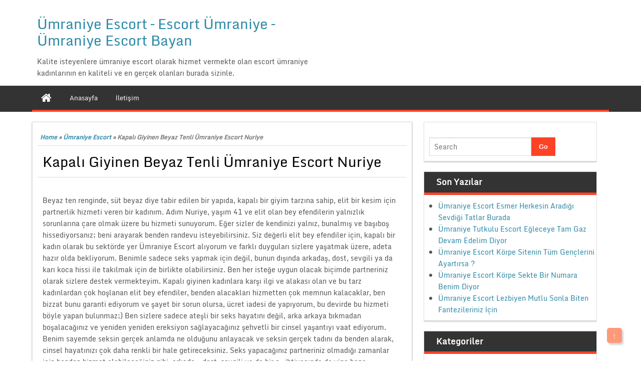

--- FILE ---
content_type: text/html; charset=UTF-8
request_url: http://umraniyesanat.com/kapali-giyinen-beyaz-tenli-umraniye-escort-nuriye/
body_size: 9642
content:
<!DOCTYPE html PUBLIC "-//W3C//DTD XHTML 1.0 Strict//EN" "http://www.w3.org/TR/xhtml1/DTD/xhtml1-strict.dtd">
<html xmlns="http://www.w3.org/1999/xhtml" lang="tr">
<head>
	<link rel="profile" href="http://gmpg.org/xfn/11" />
	<meta http-equiv="Content-Type" content="text/html; charset=UTF-8" />	
	<link rel="pingback" href="http://umraniyesanat.com/xmlrpc.php" />
	<meta name="viewport" content="width=device-width, initial-scale=1.0"/>
	<meta name="robots" content="index,follow">
    <meta http-equiv="content-language" content="tr">
    <meta name="location" content="turkey">
    <meta name="language" content="tr">
	<meta name="google" content="notranslate">
	<title>Kapalı Giyinen Beyaz Tenli Ümraniye Escort Nuriye | Ümraniye Escort - Escort Ümraniye - Ümraniye Escort Bayan</title>

<!-- All In One SEO Pack 3.6.2[666,800] -->
<meta name="description"  content="Beyaz ten renginde, süt beyaz diye tabir edilen bir yapıda, kapalı bir giyim tarzına sahip, elit bir kesim için partnerlik hizmeti veren bir kadınım. Adım" />

<script type="application/ld+json" class="aioseop-schema">{"@context":"https://schema.org","@graph":[{"@type":"Organization","@id":"http://umraniyesanat.com/#organization","url":"http://umraniyesanat.com/","name":"Ümraniye Escort - Escort Ümraniye - Ümraniye Escort Bayan","sameAs":[]},{"@type":"WebSite","@id":"http://umraniyesanat.com/#website","url":"http://umraniyesanat.com/","name":"Ümraniye Escort - Escort Ümraniye - Ümraniye Escort Bayan","publisher":{"@id":"http://umraniyesanat.com/#organization"}},{"@type":"WebPage","@id":"http://umraniyesanat.com/kapali-giyinen-beyaz-tenli-umraniye-escort-nuriye/#webpage","url":"http://umraniyesanat.com/kapali-giyinen-beyaz-tenli-umraniye-escort-nuriye/","inLanguage":"tr","name":"Kapalı Giyinen Beyaz Tenli Ümraniye Escort Nuriye","isPartOf":{"@id":"http://umraniyesanat.com/#website"},"breadcrumb":{"@id":"http://umraniyesanat.com/kapali-giyinen-beyaz-tenli-umraniye-escort-nuriye/#breadcrumblist"},"image":{"@type":"ImageObject","@id":"http://umraniyesanat.com/kapali-giyinen-beyaz-tenli-umraniye-escort-nuriye/#primaryimage","url":"http://umraniyesanat.com/wp-content/uploads/2019/02/kapali-giyinen-umraniye-escort.jpg","width":500,"height":750},"primaryImageOfPage":{"@id":"http://umraniyesanat.com/kapali-giyinen-beyaz-tenli-umraniye-escort-nuriye/#primaryimage"},"datePublished":"2019-02-02T07:57:26+03:00","dateModified":"2019-02-02T07:57:26+03:00"},{"@type":"Article","@id":"http://umraniyesanat.com/kapali-giyinen-beyaz-tenli-umraniye-escort-nuriye/#article","isPartOf":{"@id":"http://umraniyesanat.com/kapali-giyinen-beyaz-tenli-umraniye-escort-nuriye/#webpage"},"author":{"@id":"http://umraniyesanat.com/author/admin/#author"},"headline":"Kapalı Giyinen Beyaz Tenli Ümraniye Escort Nuriye","datePublished":"2019-02-02T07:57:26+03:00","dateModified":"2019-02-02T07:57:26+03:00","commentCount":0,"mainEntityOfPage":{"@id":"http://umraniyesanat.com/kapali-giyinen-beyaz-tenli-umraniye-escort-nuriye/#webpage"},"publisher":{"@id":"http://umraniyesanat.com/#organization"},"articleSection":"Ümraniye Escort","image":{"@type":"ImageObject","@id":"http://umraniyesanat.com/kapali-giyinen-beyaz-tenli-umraniye-escort-nuriye/#primaryimage","url":"http://umraniyesanat.com/wp-content/uploads/2019/02/kapali-giyinen-umraniye-escort.jpg","width":500,"height":750}},{"@type":"Person","@id":"http://umraniyesanat.com/author/admin/#author","name":"admin","sameAs":[],"image":{"@type":"ImageObject","@id":"http://umraniyesanat.com/#personlogo","url":"http://1.gravatar.com/avatar/7b52db1f0b96a9af767860f323ce6753?s=96&d=mm&r=g","width":96,"height":96,"caption":"admin"}},{"@type":"BreadcrumbList","@id":"http://umraniyesanat.com/kapali-giyinen-beyaz-tenli-umraniye-escort-nuriye/#breadcrumblist","itemListElement":[{"@type":"ListItem","position":1,"item":{"@type":"WebPage","@id":"http://umraniyesanat.com/","url":"http://umraniyesanat.com/","name":"Ümraniye Escort - Escort Ümraniye - Ümraniye Escort Bayan"}},{"@type":"ListItem","position":2,"item":{"@type":"WebPage","@id":"http://umraniyesanat.com/kapali-giyinen-beyaz-tenli-umraniye-escort-nuriye/","url":"http://umraniyesanat.com/kapali-giyinen-beyaz-tenli-umraniye-escort-nuriye/","name":"Kapalı Giyinen Beyaz Tenli Ümraniye Escort Nuriye"}}]}]}</script>
<link rel="canonical" href="http://umraniyesanat.com/kapali-giyinen-beyaz-tenli-umraniye-escort-nuriye/" />
<!-- All In One SEO Pack -->
<link rel='dns-prefetch' href='//s.w.org' />
<link rel="alternate" type="application/rss+xml" title="Ümraniye Escort - Escort Ümraniye - Ümraniye Escort Bayan &raquo; beslemesi" href="http://umraniyesanat.com/feed/" />
<link rel="alternate" type="application/rss+xml" title="Ümraniye Escort - Escort Ümraniye - Ümraniye Escort Bayan &raquo; yorum beslemesi" href="http://umraniyesanat.com/comments/feed/" />
<link rel="alternate" type="application/rss+xml" title="Ümraniye Escort - Escort Ümraniye - Ümraniye Escort Bayan &raquo; Kapalı Giyinen Beyaz Tenli Ümraniye Escort Nuriye yorum beslemesi" href="http://umraniyesanat.com/kapali-giyinen-beyaz-tenli-umraniye-escort-nuriye/feed/" />
		<script type="text/javascript">
			window._wpemojiSettings = {"baseUrl":"https:\/\/s.w.org\/images\/core\/emoji\/12.0.0-1\/72x72\/","ext":".png","svgUrl":"https:\/\/s.w.org\/images\/core\/emoji\/12.0.0-1\/svg\/","svgExt":".svg","source":{"concatemoji":"http:\/\/umraniyesanat.com\/wp-includes\/js\/wp-emoji-release.min.js?ver=5.4.18"}};
			/*! This file is auto-generated */
			!function(e,a,t){var n,r,o,i=a.createElement("canvas"),p=i.getContext&&i.getContext("2d");function s(e,t){var a=String.fromCharCode;p.clearRect(0,0,i.width,i.height),p.fillText(a.apply(this,e),0,0);e=i.toDataURL();return p.clearRect(0,0,i.width,i.height),p.fillText(a.apply(this,t),0,0),e===i.toDataURL()}function c(e){var t=a.createElement("script");t.src=e,t.defer=t.type="text/javascript",a.getElementsByTagName("head")[0].appendChild(t)}for(o=Array("flag","emoji"),t.supports={everything:!0,everythingExceptFlag:!0},r=0;r<o.length;r++)t.supports[o[r]]=function(e){if(!p||!p.fillText)return!1;switch(p.textBaseline="top",p.font="600 32px Arial",e){case"flag":return s([127987,65039,8205,9895,65039],[127987,65039,8203,9895,65039])?!1:!s([55356,56826,55356,56819],[55356,56826,8203,55356,56819])&&!s([55356,57332,56128,56423,56128,56418,56128,56421,56128,56430,56128,56423,56128,56447],[55356,57332,8203,56128,56423,8203,56128,56418,8203,56128,56421,8203,56128,56430,8203,56128,56423,8203,56128,56447]);case"emoji":return!s([55357,56424,55356,57342,8205,55358,56605,8205,55357,56424,55356,57340],[55357,56424,55356,57342,8203,55358,56605,8203,55357,56424,55356,57340])}return!1}(o[r]),t.supports.everything=t.supports.everything&&t.supports[o[r]],"flag"!==o[r]&&(t.supports.everythingExceptFlag=t.supports.everythingExceptFlag&&t.supports[o[r]]);t.supports.everythingExceptFlag=t.supports.everythingExceptFlag&&!t.supports.flag,t.DOMReady=!1,t.readyCallback=function(){t.DOMReady=!0},t.supports.everything||(n=function(){t.readyCallback()},a.addEventListener?(a.addEventListener("DOMContentLoaded",n,!1),e.addEventListener("load",n,!1)):(e.attachEvent("onload",n),a.attachEvent("onreadystatechange",function(){"complete"===a.readyState&&t.readyCallback()})),(n=t.source||{}).concatemoji?c(n.concatemoji):n.wpemoji&&n.twemoji&&(c(n.twemoji),c(n.wpemoji)))}(window,document,window._wpemojiSettings);
		</script>
		<style type="text/css">
img.wp-smiley,
img.emoji {
	display: inline !important;
	border: none !important;
	box-shadow: none !important;
	height: 1em !important;
	width: 1em !important;
	margin: 0 .07em !important;
	vertical-align: -0.1em !important;
	background: none !important;
	padding: 0 !important;
}
</style>
	<link rel='stylesheet' id='wp-block-library-css'  href='http://umraniyesanat.com/wp-includes/css/dist/block-library/style.min.css?ver=5.4.18' type='text/css' media='all' />
<link rel='stylesheet' id='magazine-style-css'  href='http://umraniyesanat.com/wp-content/themes/magazine-style/style.css?ver=5.4.18' type='text/css' media='all' />
<link rel='stylesheet' id='magazine-font-awesome-css'  href='http://umraniyesanat.com/wp-content/themes/magazine-style/font-awesome/css/font-awesome.min.css?ver=5.4.18' type='text/css' media='all' />
<script type='text/javascript' src='http://umraniyesanat.com/wp-includes/js/jquery/jquery.js?ver=1.12.4-wp'></script>
<script type='text/javascript' src='http://umraniyesanat.com/wp-includes/js/jquery/jquery-migrate.min.js?ver=1.4.1'></script>
<script type='text/javascript' src='http://umraniyesanat.com/wp-content/themes/magazine-style/js/backscript.js?ver=1.0'></script>
<link rel='https://api.w.org/' href='http://umraniyesanat.com/wp-json/' />
<link rel="EditURI" type="application/rsd+xml" title="RSD" href="http://umraniyesanat.com/xmlrpc.php?rsd" />
<link rel="wlwmanifest" type="application/wlwmanifest+xml" href="http://umraniyesanat.com/wp-includes/wlwmanifest.xml" /> 
<link rel='prev' title='Tesettürlü Genç Şerifali Escort Sevcan' href='http://umraniyesanat.com/tesetturlu-genc-serifali-escort-sevcan/' />
<link rel='next' title='Olgun Oral Yapan Ümraniye Escort Yaren' href='http://umraniyesanat.com/olgun-oral-yapan-umraniye-escort-yaren/' />
<meta name="generator" content="WordPress 5.4.18" />
<link rel='shortlink' href='http://umraniyesanat.com/?p=98' />
<link rel="alternate" type="application/json+oembed" href="http://umraniyesanat.com/wp-json/oembed/1.0/embed?url=http%3A%2F%2Fumraniyesanat.com%2Fkapali-giyinen-beyaz-tenli-umraniye-escort-nuriye%2F" />
<link rel="alternate" type="text/xml+oembed" href="http://umraniyesanat.com/wp-json/oembed/1.0/embed?url=http%3A%2F%2Fumraniyesanat.com%2Fkapali-giyinen-beyaz-tenli-umraniye-escort-nuriye%2F&#038;format=xml" />
			<link rel="amphtml" href="http://umraniyesanat.com/amp/kapali-giyinen-beyaz-tenli-umraniye-escort-nuriye/"/>
					  <style type="text/css">
		  #page-inner, #navigation-inner, #bottom-menu, #header{ max-width:1200px !important;}
		  </style>
		  </head>

<body class="post-template-default single single-post postid-98 single-format-standard" id="top">
<div class="wrapper">
<!-- BEGIN HEADER -->
	<div id="header">
    <div id="header-inner" class="clearfix">
		<div id="logo">
        
						
		<p class="site-title"><a href="http://umraniyesanat.com/" rel="home">Ümraniye Escort &#8211; Escort Ümraniye &#8211; Ümraniye Escort Bayan</a></p>
				
		<p class="site-description">Kalite isteyenlere ümraniye escort olarak hizmet vermekte olan escort ümraniye kadınlarının en kaliteli ve en gerçek olanları burada sizinle.</p>

	    		
		</div>	
<div class="headerside">		
</div>
    </div> <!-- end div #header-inner -->
	</div> <!-- end div #header -->
	<!-- BEGIN TOP NAVIGATION -->
	
<div id="navigation" class="nav" itemscope itemtype="http://schema.org/SiteNavigationElement"> 
    <div id="navigation-inner" class="clearfix">
		<div class="secondary">		<ul id="menu-menu" class="menu"><li class="home-icon"><a href="http://umraniyesanat.com/" title="Home"><i class="fa fa-home"></i></a></li><li id="nav-menu-item-7" class="main-menu-item  menu-item-even menu-item-depth-0 menu-item menu-item-type-custom menu-item-object-custom menu-item-home"><a href="http://umraniyesanat.com/" itemprop="url" class=" menu-link main-menu-link"><span itemprop="name">Anasayfa</span></a></li>
<li id="nav-menu-item-8" class="main-menu-item  menu-item-even menu-item-depth-0 menu-item menu-item-type-post_type menu-item-object-page"><a href="http://umraniyesanat.com/iletisim/" itemprop="url" class=" menu-link main-menu-link"><span itemprop="name">İletişim</span></a></li>
</ul>		</div><!-- end div #nav secondry -->
	    </div> <!-- end div #navigation-inner -->
	</div> <!-- end div #navigation -->
	<!-- END TOP NAVIGATION -->	
	<div id="page-inner">
		</div><!-- BEGIN PAGE -->	<div id="page">	<div id="page-inner" class="clearfix">		<div id="banner-top"></div>
		<div id="content"><div id="crumbs"><a href="http://umraniyesanat.com/">Home</a> &raquo; <a href="http://umraniyesanat.com/category/umraniye-escort/">Ümraniye Escort</a> &raquo; <span class="current">Kapalı Giyinen Beyaz Tenli Ümraniye Escort Nuriye</span></div>			
						<article id="post-98" class="post-98 post type-post status-publish format-standard has-post-thumbnail hentry category-umraniye-escort">
		<header class="entry-header">
		<h1 class="entry-title">Kapalı Giyinen Beyaz Tenli Ümraniye Escort Nuriye</h1>	</header><!-- .entry-header -->
			<div class="entry entry-content clearfix">
						<p>Beyaz ten renginde, süt beyaz diye tabir edilen bir yapıda, kapalı bir giyim tarzına sahip, elit bir kesim için partnerlik hizmeti veren bir kadınım. Adım Nuriye, yaşım 41 ve elit olan bey efendilerin yalnızlık sorunlarına çare olmak üzere bu hizmeti sunuyorum. Eğer sizler de kendinizi yalnız, bunalmış ve başıboş hissediyorsanız; beni arayarak benden randevu isteyebilirsiniz. Siz değerli elit bey efendiler için, kapalı bir kadın olarak bu sektörde yer Ümraniye Escort alıyorum ve farklı duyguları sizlere yaşatmak üzere, adeta hazır olda bekliyorum. Benimle sadece seks yapmak için değil, bunun dışında arkadaş, dost, sevgili ya da karı koca hissi ile takılmak için de birlikte olabilirsiniz. Ben her isteğe uygun olacak biçimde partneriniz olarak sizlere destek vermekteyim. Kapalı giyinen kadınlara karşı ilgi ve alakası olan ve bu tarz kadınlardan çok hoşlanan elit bey efendiler, benden alacakları hizmetten çok memnun kalacaklar, ben bizzat bunu garanti ediyorum ve şayet bir sorun olursa, ücret iadesi de yapıyorum, bu devirde bu hizmeti böyle yapan bulunmaz;) Ben sizlere sadece ateşli bir seks hayatını değil, arka arkaya bıkmadan boşalacağınız ve yeniden yeniden ereksiyon sağlayacağınız şehvetli bir cinsel yaşantıyı vaat ediyorum. Benim sayemde seksin gerçek anlamda ne olduğunu anlayacak ve seksin gerçek tadını da benden alarak, cinsel hayatınızı çok daha renkli bir hale getireceksiniz. Seks yapacağınız partneriniz olmadığı zamanlar için benden hizmet alabileceğiniz gibi, arkadaş, dost, sevgili ya da bir eş ihtiyacında da yine bana başvurabilirsiniz. Ben bu tarz istekleri ve eksiklikleri olan elit bey efendilere de yardımcı oluyorum. Benim hizmetimin bir sınırı yoktur, sadece karşımdaki insanın karakteri benim ona yardım edip etmemem konusunda belirleyici olacaktır. Eğer beni kandırmaya çalışmayan, beni taşıyacak ve sahiplenecek bir bey iseniz, o zaman emin olun ki; sizinle iyi anlaşacağız. Aramızdaki duyguya sahip çıkar, buna bir samimiyetsizlik veya yalan karıştırmayıp, birlikteliğimizdeki gizlilik ve güven unsurlarına da dikkat ederseniz, o zaman ben sizi çok mutlu eder, tatmin olmanızı sağlar ve size yeri gelir bir arkadaş, yeri gelir sevgili gibi yaklaşırım.<br />
1.61 boyunda, kısa bir boyda, etine dolgu, 80 kiloda, bu sayede de cinsel ilişkiler için aranılan bir kadın olarak sizlerin karşısındayım. Benim gibi etine dolgun ve bakımlı bir elit kadınla birliktelik yaşamayı umut ediyorsanız; yapmanız gereken şey bana hemen telefonumdan ulaşmaktır. Telefon numaram üzerinden bana ulaşacak olanlara bilgiler vermekte ve akabinde de randevu talep edenlerle kendi ofisimde görüşmekteyim. Bu arada ofisi sadece ön görüşmeler için kullandığımı ve hizmeti burada vermediğimi belirtmek isterim. Ön görüşmelerimi burada yaparak, birbirimizi yakından tanımamızı sağlıyorum. Akabinde zaten şartlar oluşur ve anlaşırsak, güzel bir birlikteliğe adım atarız. Eğer siz bana kendinizi doğru anlatırsanız ve ben de size kendimi doğru aktarabilirsem; bir problem olacağını da sanmıyorum. Bu arada benimle arabada sevişmek, otel odasında kaçamak yapmak veya yakalanma korkusu içerisinde eşinizin yatağında seks yapmak gibi fantezileriniz olur, bunlara hayır demem. Anal seks yapma konusunda da bir çekincem yoktur. Sadece ben prezervatif olmadan seks yapmaya karşıyım. Bu noktada da sağlık devreye giriyor ve her iki taraf için de sağlıklı bir birliktelik olsun diye böyle bir yol izliyorum. Onun dışında bir kuralım ve şartım yoktur, gelin beni ikna edin, cinsel hazzın doruklarına el ele kol kola penis vajinaya birlikte çıkalım. </p>
 
				
															</div> <!-- end div .entry -->
<span class="postmeta_box">
							</span><!-- .entry-header -->
<div class="gap"></div>		<div id="single-nav" class="clearfix">
		<div id="single-nav-left"><strong><a href="http://umraniyesanat.com/tesetturlu-genc-serifali-escort-sevcan/" rel="prev">Tesettürlü Genç Şerifali Escort Sevcan</a></strong></div>
		<div id="single-nav-right"><strong><a href="http://umraniyesanat.com/olgun-oral-yapan-umraniye-escort-yaren/" rel="next">Olgun Oral Yapan Ümraniye Escort Yaren</a></strong></div>
        </div>

        <!-- END single-nav -->
			<div class="comments">	
<div id="comments" class="comments-area">

	
	
	
		<div id="respond" class="comment-respond">
		<h3 id="reply-title" class="comment-reply-title">Bir cevap yazın <small><a rel="nofollow" id="cancel-comment-reply-link" href="/kapali-giyinen-beyaz-tenli-umraniye-escort-nuriye/#respond" style="display:none;">Cevabı iptal et</a></small></h3><form action="http://umraniyesanat.com/wp-comments-post.php" method="post" id="commentform" class="comment-form"><p class="comment-notes"><span id="email-notes">E-posta hesabınız yayımlanmayacak.</span> Gerekli alanlar <span class="required">*</span> ile işaretlenmişlerdir</p><p class="comment-form-comment"><label for="comment">Yorum</label> <textarea id="comment" name="comment" cols="45" rows="8" maxlength="65525" required="required"></textarea></p><div class="large-6 columns"><div class="row collapse prefix-radius"><div class="small-2 columns"><span class="prefix"><i class="fa fa-user"></i> <span class="required">*</span></span> </div><div class="small-10 columns"><input class="form-control" placeholder="Name" id="author" name="author" type="text" value="" size="20" aria-required='true' /></div></div></div>
<div class="large-6 columns"><div class="row collapse prefix-radius"><div class="small-2 columns"><span class="prefix"><i class="fa fa-envelope-o"></i> <span class="required">*</span></span></div> <div class="small-10 columns"><input class="form-control" placeholder="Email" id="email" name="email" type="text" value="" size="20" aria-required='true' /></div></div></div>
<div class="large-6 columns"><div class="row collapse prefix-radius"><div class="small-2 columns"><span class="prefix"><i class="fa fa-external-link"></i></span> </div><div class="small-10 columns"><input class="form-control" placeholder="Website" id="url" name="url" type="text" value="" size="30" /></div></div></div>
<p class="form-submit"><input name="submit" type="submit" id="submit" class="button" value="Yorum gönder" /> <input type='hidden' name='comment_post_ID' value='98' id='comment_post_ID' />
<input type='hidden' name='comment_parent' id='comment_parent' value='0' />
</p></form>	</div><!-- #respond -->
	
</div><!-- #comments -->
	</div> <!-- end div .comments -->	
			
			</article>
						
			<div id="footerads">
</div>
		</div> <!-- end div #content -->
<div id="sidebar">
	<div class="box clearfloat"><div class="boxinside clearfloat"><form role="search" method="get" id="searchform" class="searchform" action="http://umraniyesanat.com/" >
	<div><label class="screen-reader-text" for="s">Search for:</label>
	<input type="text" placeholder="Search" value="" name="s" id="s" />
	<input type="submit" id="searchsubmit" value="Go" />
	</div>
	</form></div></div>		<div class="box clearfloat"><div class="boxinside clearfloat">		<h4 class="widgettitle">Son Yazılar</h4>		<ul>
											<li>
					<a href="http://umraniyesanat.com/umraniye-escort-esmer-herkesin-aradigi-sevdigi-tatlar-burada/">Ümraniye Escort Esmer Herkesin Aradığı Sevdiği Tatlar Burada</a>
									</li>
											<li>
					<a href="http://umraniyesanat.com/umraniye-tutkulu-escort-egleceye-tam-gaz-devam-edelim-diyor/">Ümraniye Tutkulu Escort Eğleceye Tam Gaz Devam Edelim Diyor</a>
									</li>
											<li>
					<a href="http://umraniyesanat.com/umraniye-escort-korpe-sitenin-tum-genclerini-ayartirsa/">Ümraniye Escort Körpe Sitenin Tüm Gençlerini Ayartırsa ?</a>
									</li>
											<li>
					<a href="http://umraniyesanat.com/umraniye-escort-korpe-sekte-bir-numara-benim-diyor/">Ümraniye Escort Körpe Sekte Bir Numara Benim Diyor</a>
									</li>
											<li>
					<a href="http://umraniyesanat.com/umraniye-escort-lezbiyen-mutlu-sonla-biten-fantezileriniz-icin/">Ümraniye Escort Lezbiyen Mutlu Sonla Biten Fantezileriniz İçin</a>
									</li>
					</ul>
		</div></div><div class="box clearfloat"><div class="boxinside clearfloat"><h4 class="widgettitle">Kategoriler</h4>		<ul>
				<li class="cat-item cat-item-4"><a href="http://umraniyesanat.com/category/atasehir-escort/" title="ataşehir escort bayan anadolu yakasının yeni parlamakta olan neferlerinden bir tanesidir.">Ataşehir Escort</a>
</li>
	<li class="cat-item cat-item-35"><a href="http://umraniyesanat.com/category/escort-bayan/">Escort Bayan</a>
</li>
	<li class="cat-item cat-item-34"><a href="http://umraniyesanat.com/category/escort-umraniye/">Escort Ümraniye</a>
</li>
	<li class="cat-item cat-item-3"><a href="http://umraniyesanat.com/category/kadikoy-escort/" title="Escort bayan kadıköy özellikle elit ve ne istediğini bilen escort kadıköy olarak özellikle karşınıza çıkmakta.">Kadıköy Escort</a>
</li>
	<li class="cat-item cat-item-5"><a href="http://umraniyesanat.com/category/maltepe-escort/" title="maltepe escort bayan gibi tüm anadolu yakasına komşu bir escort maltepe kızlarını kaçırmamanızı tavsiye ediyoruz.">Maltepe Escort</a>
</li>
	<li class="cat-item cat-item-6"><a href="http://umraniyesanat.com/category/umraniye-serifali-escort/" title="şerifali escort gerçekten de Ümraniye&#039;nin kaliteli kızlarının bulunduğu şerifali escort bayan ev sahipliği yapan yabancı ve olgun escort.">Şerifali Escort</a>
</li>
	<li class="cat-item cat-item-1"><a href="http://umraniyesanat.com/category/umraniye-escort/" title="Ümraniye escort bayanlar gibi elit kadınları, yabancı escort , rus escort ve olgun escort bayanları içerisinde barındırıyor.">Ümraniye Escort</a>
</li>
		</ul>
			</div></div><div class="box clearfloat"><div class="boxinside clearfloat"><h4 class="widgettitle">Arşivler</h4>		<ul>
				<li><a href='http://umraniyesanat.com/2019/12/'>Aralık 2019</a></li>
	<li><a href='http://umraniyesanat.com/2019/11/'>Kasım 2019</a></li>
	<li><a href='http://umraniyesanat.com/2019/10/'>Ekim 2019</a></li>
	<li><a href='http://umraniyesanat.com/2019/09/'>Eylül 2019</a></li>
	<li><a href='http://umraniyesanat.com/2019/03/'>Mart 2019</a></li>
	<li><a href='http://umraniyesanat.com/2019/02/'>Şubat 2019</a></li>
	<li><a href='http://umraniyesanat.com/2019/01/'>Ocak 2019</a></li>
		</ul>
			</div></div>		
	</div>	<!-- end div #sidebar -->

		<div style="display: none;">


<a href="http://www.oclamor.com/ad-category/basaksehir-escort/" title="başakşehir escort bayan">başakşehir escort bayan</a>
<a href="http://www.oclamor.com/ad-category/ikitelli-escort/" title="ikitelli escort bayan">ikitelli escort bayan</a>
<a href="http://www.oclamor.com/ad-category/gunesli-escort/" title="güneşli escort bayan">güneşli escort bayan</a>
<a href="http://www.oclamor.com/ad-category/kayasehir-escort/" title="kayaşehir escort bayan">kayaşehir escort bayan</a>
<a href="http://www.oclamor.com/ad-category/kumburgaz-escort/" title="kumburgaz escort bayan">kumburgaz escort bayan</a>
<a href="http://www.oclamor.com/ad-category/olgun-escort/" title="olgun escort bayan">olgun escort bayan</a>
<a href="http://www.oclamor.com/ad-category/ortakoy-escort/" title="ortaköy escort bayan">ortaköy escort bayan</a>
<a href="http://www.oclamor.com/ad-category/mature-escort/" title="mature escort bayan">mature escort bayan</a>
<a href="http://www.oclamor.com/ad-category/topkapi-escort/" title="topkapı escort bayan">topkapı escort bayan</a>
<a href="http://www.oclamor.com/ad-category/yenibosna-escort/" title="yenibosna escort bayan">yenibosna escort bayan</a>
<a href="http://www.oclamor.com/ad-category/atakoy-escort/" title="ataköy escort bayan">ataköy escort bayan</a>
<a href="http://www.oclamor.com/ad-category/bakirkoy-escort/" title="bakırköy escort bayan">bakırköy escort bayan</a>




<a href="http://www.meyvidal.com/category/anal-escort/" title="anal escort bayan">anal escort bayan</a>
<a href="http://www.meyvidal.com/category/bagcilar-escort/" title="bağcılar escort bayan">bağcılar escort bayan</a>
<a href="http://www.meyvidal.com/category/esenler-escort/" title="esenler escort bayan">esenler escort bayan</a>
<a href="http://www.meyvidal.com/category/eyup-escort/" title="eyüp escort bayan">eyüp escort bayan</a>
<a href="http://www.meyvidal.com/category/genc-escort/" title="genç escort bayan">genç escort bayan</a>
<a href="http://www.meyvidal.com/category/grup-escort/" title="grup escort bayan">grup escort bayan</a>
<a href="http://www.meyvidal.com/category/gunesli-escort/" title="güneşli escort bayan">güneşli escort bayan</a>
<a href="http://www.meyvidal.com/category/kumburgaz-escort/" title="kumburgaz escort bayan">kumburgaz escort bayan</a>
<a href="http://www.meyvidal.com/category/silivri-escort/" title="silivri escort bayan">silivri escort bayan</a>
<a href="http://www.meyvidal.com/category/tesetturlu-escort/" title="tesettürlü escort bayan">tesettürlü escort bayan</a>
<a href="http://www.meyvidal.com/category/topkapi-escort/" title="topkapı escort bayan">topkapı escort bayan</a>
<a href="http://www.meyvidal.com/category/travesti-escort/" title="eskort travesti">eskort travesti</a>
<a href="http://www.meyvidal.com/category/turbanli-escort/" title="türbanlı escort bayan bayan">türbanlı escort bayan bayan</a>
<a href="http://www.meyvidal.com/category/zeytinburnu-escort/" title="zeytinburnu escort bayan">zeytinburnu escort bayan</a>





<a href="http://www.istanbulviva.com/ad-category/anal-escort/" title="anal escort bayan">anal escort bayan</a>
<a href="http://www.istanbulviva.com/ad-category/bagcilar-escort/" title="bağcılar escort bayan">bağcılar escort bayan</a>
<a href="http://www.istanbulviva.com/ad-category/atakoy-escort/" title="ataköy escort bayan">ataköy escort bayan</a>
<a href="http://www.istanbulviva.com/ad-category/avcilar-escort/" title="avcılar escort bayan">avcılar escort bayan</a>
<a href="http://www.istanbulviva.com/ad-category/avrupa-yakasi-escort/" title="avrupa yakası escort bayan">avrupa yakası escort bayan</a>
<a href="http://www.istanbulviva.com/ad-category/bahcelievler-escort/" title="bahçelievler escort bayan">bahçelievler escort bayan</a>
<a href="http://www.istanbulviva.com/ad-category/bakirkoy-escort/" title="bakırköy escort bayan">bakırköy escort bayan</a>
<a href="http://www.istanbulviva.com/ad-category/bayrampasa-escort/" title="bayrampaşa escort bayan">bayrampaşa escort bayan</a>
<a href="http://www.istanbulviva.com/ad-category/besiktas-escort/" title="beşiktaş escort bayan bayan">beşiktaş escort bayan bayan</a>
<a href="http://www.istanbulviva.com/ad-category/beyoglu-escort/" title="beyoğlu escort bayan">beyoğlu escort bayan</a>
<a href="http://www.istanbulviva.com/ad-category/capa-escort/" title="çapa escort bayan">çapa escort bayan</a>
<a href="http://www.istanbulviva.com/ad-category/etiler-escort/" title="etiler escort bayan">etiler escort bayan</a>
<a href="http://www.istanbulviva.com/ad-category/fatih-escort/" title="fatih escort bayan">fatih escort bayan</a>
<a href="http://www.istanbulviva.com/ad-category/findikzade-escort/" title="fındıkzade escort bayan">fındıkzade escort bayan</a>
<a href="http://www.istanbulviva.com/ad-category/gungoren-escort/" title="güngören escort bayan">güngören escort bayan</a>
<a href="http://www.istanbulviva.com/ad-category/nisantasi-escort/" title="nişantaşı escort bayan">nişantaşı escort bayan</a>




<a href="http://www.lithree.com/kategori/buyukcekmece-escort/" title="büyükçekmece escort bayan">büyükçekmece escort bayan</a>
<a href="http://www.lithree.com/kategori/esenyurt-escort/" title="esenyurt escort bayan">esenyurt escort bayan</a>
<a href="http://www.lithree.com/kategori/ucuz-escort/" title="ucuz escort bayan">ucuz escort bayan</a>
<a href="http://www.lithree.com/kategori/yasli-escort/" title="yaşlı escort bayan">yaşlı escort bayan</a>
<a href="http://www.lithree.com/kategori/zenci-escort/" title="zenci escort bayan">zenci escort bayan</a>
<a href="http://www.lithree.com/kategori/sinirsiz-escort/" title="sınırsız escort bayan">sınırsız escort bayan</a>
<a href="http://www.lithree.com/kategori/suriyeli-escort/" title="suriyeli escort bayan">suriyeli escort bayan</a>
<a href="http://www.lithree.com/kategori/silivri-escort/" title="silivri escort bayan">silivri escort bayan</a>
<a href="http://www.lithree.com/kategori/sefakoy-escort/" title="sefaköy escort bayan">sefaköy escort bayan</a>
<a href="http://www.lithree.com/kategori/rus-escort/" title="rus escort bayan">rus escort bayan</a>
<a href="http://www.lithree.com/kategori/oral-escort/" title="oral escort bayan">oral escort bayan</a>
<a href="http://www.lithree.com/kategori/olgun-escort/" title="olgun escort bayan">olgun escort bayan</a>
<a href="http://www.lithree.com/kategori/gungoren-escort/" title="güngören escort bayan">güngören escort bayan</a>
<a href="http://www.lithree.com/kategori/kapali-escort/" title="kapalı escort bayan">kapalı escort bayan</a>
<a href="http://www.lithree.com/kategori/kucukcekmece-escort/" title="küçükçekmece escort bayan">küçükçekmece escort bayan</a>





<a href="http://blackmoth.org/kategori/anal-escort/" title="anal escort bayan">anal escort bayan</a>
<a href="http://blackmoth.org/kategori/atakoy-escort/" title="ataköy escort bayan">ataköy escort bayan</a>
<a href="http://blackmoth.org/kategori/avcilar-escort/" title="avcılar escort bayan">avcılar escort bayan</a>
<a href="http://blackmoth.org/kategori/avrupa-yakasi-escort/" title="avrupa yakası escort bayan">avrupa yakası escort bayan</a>
<a href="http://blackmoth.org/kategori/bahcesehir-escort/" title="bahçeşehir escort bayan">bahçeşehir escort bayan</a>
<a href="http://blackmoth.org/kategori/bakirkoy-escort/" title="bakırköy escort bayan">bakırköy escort bayan</a>
<a href="http://blackmoth.org/kategori/basaksehir-escort/" title="başakşehir escort bayan">başakşehir escort bayan</a>
<a href="http://blackmoth.org/kategori/bayrampasa-escort/" title="bayrampaşa escort bayan">bayrampaşa escort bayan</a>
<a href="http://blackmoth.org/kategori/beyoglu-escort/" title="beyoğlu escort bayan">beyoğlu escort bayan</a>
<a href="http://blackmoth.org/kategori/buyukcekmece-escort/" title="büyükçekmece escort bayan">büyükçekmece escort bayan</a>
<a href="http://blackmoth.org/kategori/rus-escort/" title="rus escort bayan">rus escort bayan</a>
<a href="http://blackmoth.org/kategori/oral-escort/" title="oral escort bayan">oral escort bayan</a>
<a href="http://blackmoth.org/kategori/olgun-escort/" title="olgun escort bayan">olgun escort bayan</a>
<a href="http://blackmoth.org/kategori/sinirsiz-escort/" title="sınırsız escort bayan">sınırsız escort bayan</a>
<a href="http://blackmoth.org/kategori/suriyeli-escort/" title="suriyeli escort bayan">suriyeli escort bayan</a>




<a href="http://toopla.com/category/bakirkoy-escort/" title="bakırköy escort bayan">bakırköy escort bayan</a>
<a href="http://toopla.com/category/atakoy-escort/" title="ataköy escort bayan">ataköy escort bayan</a>
<a href="http://toopla.com/category/avcilar-escort/" title="avcılar escort bayan">avcılar escort bayan</a>
<a href="http://toopla.com/category/ucuz-escort/" title="ucuz escort bayan">ucuz escort bayan</a>
<a href="http://toopla.com/category/bahcesehir-escort/" title="bahçeşehir escort bayan">bahçeşehir escort bayan</a>
<a href="http://toopla.com/category/zenci-escort/" title="zenci escort bayan">zenci escort bayan</a>
<a href="http://toopla.com/category/basaksehir-escort/" title="başakşehir escort bayan">başakşehir escort bayan</a>
<a href="http://toopla.com/category/silivri-escort/" title="silivri escort bayan">silivri escort bayan</a>
<a href="http://toopla.com/category/sirinevler-escort/" title="şirinevler escort bayan">şirinevler escort bayan</a>
<a href="http://toopla.com/category/buyukcekmece-escort/" title="büyükçekmece escort bayan">büyükçekmece escort bayan</a>
<a href="http://toopla.com/category/yasli-escort/" title="yaşlı escort bayan">yaşlı escort bayan</a>
<a href="http://toopla.com/category/oral-escort/" title="oral escort bayan">oral escort bayan</a>
<a href="http://toopla.com/category/olgun-escort/" title="olgun escort bayan">olgun escort bayan</a>
<a href="http://toopla.com/category/rus-escort/" title="rus escort bayan">rus escort bayan</a>
<a href="http://toopla.com/category/genc-escort/" title="genç escort bayan">genç escort bayan</a>




<a href="http://lakkhi.com/ad-category/bahcelievler-escort/" title="bahçelievler escort bayan">bahçelievler escort bayan</a>
<a href="http://lakkhi.com/ad-category/bagcilar-escort/" title="bağcılar escort bayan">bağcılar escort bayan</a>
<a href="http://lakkhi.com/ad-category/capa-escort/" title="çapa escort bayan">çapa escort bayan</a>
<a href="http://lakkhi.com/ad-category/avrupa-yakasi-escort/" title="avrupa yakası escort bayan">avrupa yakası escort bayan</a>
<a href="http://lakkhi.com/ad-category/bahcesehir-escort/" title="bahçeşehir escort bayan">bahçeşehir escort bayan</a>
<a href="http://lakkhi.com/ad-category/beyoglu-escort/" title="beyoğlu escort bayan">beyoğlu escort bayan</a>
<a href="http://lakkhi.com/ad-category/taksim-escort/" title="taksim escort bayan">taksim escort bayan</a>
<a href="http://lakkhi.com/ad-category/sultangazi-escort/" title="sultangazi escort bayan">sultangazi escort bayan</a>
<a href="http://lakkhi.com/ad-category/nisantasi-escort/" title="nişantaşı escort bayan">nişantaşı escort bayan</a>
<a href="http://lakkhi.com/ad-category/besiktas-escort/" title="beşiktaş escort bayan bayan">beşiktaş escort bayan bayan</a>
<a href="http://lakkhi.com/ad-category/kayasehir-escort/" title="kayaşehir escort bayan">kayaşehir escort bayan</a>
<a href="http://lakkhi.com/ad-category/kapali-escort/" title="kapalı escort bayan">kapalı escort bayan</a>
<a href="http://lakkhi.com/ad-category/kagithane-escort/" title="kağıthane escort">kağıthane escort</a>
<a href="http://lakkhi.com/ad-category/gungoren-escort/" title="güngören escort bayan">güngören escort bayan</a>




<a href="http://nattsumi.com/category/sinirsiz-escort/" title="sınırsız escort bayan">sınırsız escort bayan</a>
<a href="http://nattsumi.com/category/zenci-escort/" title="zenci escort bayan">zenci escort bayan</a>
<a href="http://nattsumi.com/category/yasli-escort" title="yaşlı escort bayan">yaşlı escort bayan</a>
<a href="http://nattsumi.com/category/ucuz-escort/" title="ucuz escort bayan">ucuz escort bayan</a>
<a href="http://nattsumi.com/category/bahcesehir-escort/" title="bahçeşehir escort bayan">bahçeşehir escort bayan</a>
<a href="http://nattsumi.com/category/turbanli-escort/" title="türbanlı escort bayan bayan">türbanlı escort bayan bayan</a>
<a href="http://nattsumi.com/category/travesti-escort/" title="eskort travesti">eskort travesti</a>
<a href="http://nattsumi.com/category/taksim-escort/" title="taksim escort bayan">taksim escort bayan</a>
<a href="http://nattsumi.com/category/suriyeli-escort/" title="suriyeli escort bayan">suriyeli escort bayan</a>
<a href="http://nattsumi.com/category/oral-escort/" title="oral escort bayan">oral escort bayan</a>
<a href="http://nattsumi.com/category/rus-escort/" title="rus escort bayan">rus escort bayan</a>
<a href="http://nattsumi.com/category/buyukcekmece-escort/" title="büyükçekmece escort bayan">büyükçekmece escort bayan</a>
<a href="http://nattsumi.com/category/bakirkoy-escort/" title="bakırköy escort bayan">bakırköy escort bayan</a>
<a href="http://nattsumi.com/category/avcilar-escort/" title="avcılar escort bayan">avcılar escort bayan</a>
<a href="http://nattsumi.com/category/basaksehir-escort/" title="başakşehir escort bayan">başakşehir escort bayan</a>






<a href="http://www.ilogak.com/istanbul/sirinevler-escort/" title="şirinevler escort bayan">şirinevler escort bayan</a>
<a href="http://www.ilogak.com/istanbul/atakoy-escort/" title="ataköy escort bayan">ataköy escort bayan</a>
<a href="http://www.ilogak.com/istanbul/sultangazi-escort/" title="sultangazi escort bayan">sultangazi escort bayan</a>
<a href="http://www.ilogak.com/istanbul/tesetturlu-escort/" title="tesettürlü escort bayan">tesettürlü escort bayan</a>
<a href="http://www.ilogak.com/istanbul/fatih-escort/" title="fatih escort bayan">fatih escort bayan</a>
<a href="http://www.ilogak.com/istanbul/turbanli-escort/" title="türbanlı escort bayan bayan">türbanlı escort bayan bayan</a>
<a href="http://www.ilogak.com/istanbul/travesti-escort/" title="eskort travesti">eskort travesti</a>
<a href="http://www.ilogak.com/istanbul/taksim-escort/" title="taksim escort bayan">taksim escort bayan</a>
<a href="http://www.ilogak.com/istanbul/beylikduzu-escort/" title="beylikdüzü escort bayan">beylikdüzü escort bayan</a>
<a href="http://www.ilogak.com/istanbul/capa-escort/" title="çapa escort bayan">çapa escort bayan</a>
<a href="http://www.ilogak.com/istanbul/findikzade-escort/" title="fındıkzade escort bayan">fındıkzade escort bayan</a>
<a href="http://www.ilogak.com/istanbul/buyukcekmece-escort/" title="büyükçekmece escort bayan">büyükçekmece escort bayan</a>
<a href="http://www.ilogak.com/istanbul/turbanli-escort/" title="türbanlı escort bayan bayan">türbanlı escort bayan bayan</a>
<a href="http://www.ilogak.com/istanbul/avcilar-escort/" title="avcılar escort bayan">avcılar escort bayan</a>
<a href="http://www.ilogak.com/istanbul/esenyurt-escort/" title="esenyurt escort bayan">esenyurt escort bayan</a>
<a href="http://www.ilogak.com/istanbul/silivri-escort/" title="silivri escort bayan">silivri escort bayan</a>





<a href="http://istanbuladres.com/istanbul/topkapi-escort/" title="topkapı escort bayan">topkapı escort bayan</a>
<a href="http://istanbuladres.com/istanbul/sisli-escort/" title="şişli escort bayan bayan">şişli escort bayan bayan</a>
<a href="http://istanbuladres.com/istanbul/sefakoy-escort/" title="sefaköy escort bayan">sefaköy escort bayan</a>
<a href="http://istanbuladres.com/istanbul/nisantasi-escort/" title="nişantaşı escort bayan">nişantaşı escort bayan</a>
<a href="http://istanbuladres.com/istanbul/merter-escort/" title="merter escort bayan">merter escort bayan</a>
<a href="http://istanbuladres.com/istanbul/mecidiyekoy-escort/" title="mecidiyeköy escort bayan">mecidiyeköy escort bayan</a>
<a href="http://istanbuladres.com/istanbul/kayasehir-escort/" title="kayaşehir escort bayan">kayaşehir escort bayan</a>
<a href="http://istanbuladres.com/istanbul/taksim-escort/" title="taksim escort bayan">taksim escort bayan</a>
<a href="http://istanbuladres.com/istanbul/kagithane-escort/" title="kağıthane escort">kağıthane escort</a>
<a href="http://istanbuladres.com/istanbul/esenler-escort/" title="esenler escort bayan">esenler escort bayan</a>
<a href="http://istanbuladres.com/istanbul/findikzade-escort/" title="fındıkzade escort bayan">fındıkzade escort bayan</a>
<a href="http://istanbuladres.com/istanbul/etiler-escort/" title="etiler escort bayan">etiler escort bayan</a>
<a href="http://istanbuladres.com/istanbul/besiktas-escort/" title="beşiktaş escort bayan bayan">beşiktaş escort bayan bayan</a>
<a href="http://istanbuladres.com/istanbul/esenyurt-escort/" title="esenyurt escort bayan">esenyurt escort bayan</a>
<a href="http://istanbuladres.com/istanbul/silivri-escort/" title="silivri escort bayan">silivri escort bayan</a>


</div>	</div><!-- end div #page-inner -->
</div><!-- end div #page --><!-- END PAGE --><!-- BEGIN BOTTOM-MENU -->	
<div id="page-inner">
		</div>
	<div id="bottom-menu">
<div id="bottom-menu-inner" class="clearfix">
<div id="bottom-menu-1">
	</div>
<div id="bottom-menu-2">
		</div>
<div id="bottom-menu-3">
	</div> 
<div id="bottom-menu-4">
		</div> 
</div> 
</div>

	<div id="footer">
	<div id="footer-inner" class="clearfix">
		
		
	 Copyright &#169;  2026 | Theme: <a href="https://www.insertcart.com/product/magazine-style-wp-theme/" title="Magazine Style"><strong>Magazine Style </strong></a> <a href="#" class="scrollup backtop">&#8593;<a>

		</div> <!-- end div #footer-right -->
	</div> <!-- end div #footer-inner -->
	</div> <!-- end div #footer -->
	<!-- END FOOTER -->
</div> <!-- end wrapper -->
<script type='text/javascript' src='http://umraniyesanat.com/wp-includes/js/comment-reply.min.js?ver=5.4.18'></script>
<script type='text/javascript' src='http://umraniyesanat.com/wp-includes/js/wp-embed.min.js?ver=5.4.18'></script>
<script defer src="https://static.cloudflareinsights.com/beacon.min.js/vcd15cbe7772f49c399c6a5babf22c1241717689176015" integrity="sha512-ZpsOmlRQV6y907TI0dKBHq9Md29nnaEIPlkf84rnaERnq6zvWvPUqr2ft8M1aS28oN72PdrCzSjY4U6VaAw1EQ==" data-cf-beacon='{"version":"2024.11.0","token":"a4b259cd51514c988baaa18cd16f0952","r":1,"server_timing":{"name":{"cfCacheStatus":true,"cfEdge":true,"cfExtPri":true,"cfL4":true,"cfOrigin":true,"cfSpeedBrain":true},"location_startswith":null}}' crossorigin="anonymous"></script>
</body>
</html>




<a href="http://www.oclamor.com/" title="halkalı escort">halkalı escort</a>
<a href="http://www.meyvidal.com/" title="avrupa yakası escort">avrupa yakası escort</a>
<a href="http://www.istanbulviva.com/" title="şişli escort">şişli escort</a>
<a href="http://www.lithree.com/" title="avcılar escort">avcılar escort</a>
<a href="http://blackmoth.org/" title="esenyurt escort">esenyurt escort</a>
<a href="http://toopla.com/" title="beylikdüzü escort">beylikdüzü escort</a>
<a href="http://www.aduzav.com/" title="mecidiyeköy escort">mecidiyeköy escort</a>
<a href="http://igume.com/" title="beylikdüzü escort">beylikdüzü escort</a>
<a href="http://www.vidsgal.com/" title="şirinevler escort">şirinevler escort</a>
<a href="http://nattsumi.com/" title="beylikdüzü escort">beylikdüzü escort</a>
<a href="http://martiajans.com/" title="bakırköy escort">bakırköy escort</a>
<a href="http://www.amiden.com/" title="esenyurt escort">esenyurt escort</a>
<a href="http://www.vyrec.com/" title="esenyurt escort">esenyurt escort</a>
<a href="http://www.rusigry.com/" title="avcılar escort">avcılar escort</a>
<a href="http://ngoimaurovi.com/" title="avcılar escort">avcılar escort</a>
<a href="http://escorthanem.net/" title="beylikdüzü escort">beylikdüzü escort</a>
<a href="http://tirnakdunya.com/" title="istanbul escort">istanbul escort</a>
<a href="http://www.istanbulsondaj.net/" title="istanbul escort">istanbul escort</a>
<a href="http://www.istanbularsaofis.com/" title="ataköy escort">ataköy escort</a>
<a href="http://esenyurtrehber.com/" title="esenyurt escort">esenyurt escort</a>
<a href="http://avcilaresc.com/" title="avcılar escort">avcılar escort</a>
